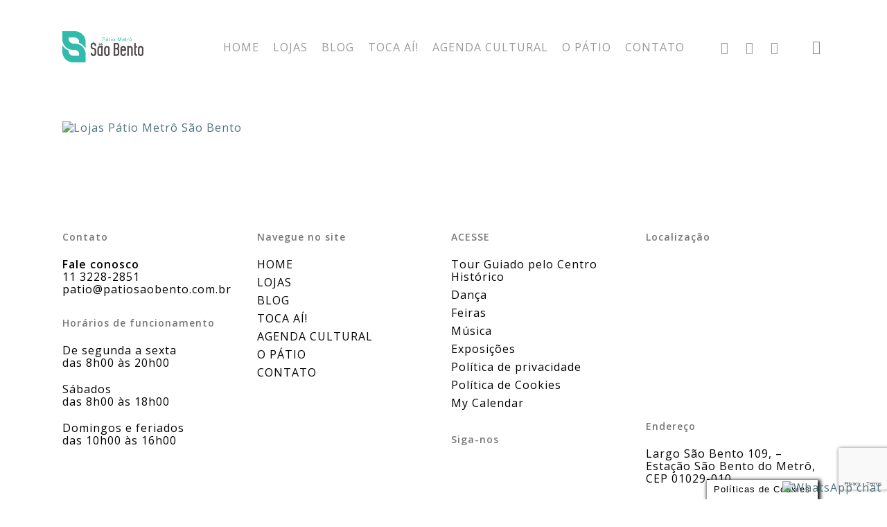

--- FILE ---
content_type: text/html; charset=utf-8
request_url: https://www.google.com/recaptcha/api2/anchor?ar=1&k=6Le_lI0kAAAAAD9V_hqii48Qq4gnR30DZlAHat8p&co=aHR0cHM6Ly9wYXRpb3Nhb2JlbnRvLmNvbS5icjo0NDM.&hl=en&v=PoyoqOPhxBO7pBk68S4YbpHZ&size=invisible&anchor-ms=20000&execute-ms=30000&cb=uup42pyu2swa
body_size: 48768
content:
<!DOCTYPE HTML><html dir="ltr" lang="en"><head><meta http-equiv="Content-Type" content="text/html; charset=UTF-8">
<meta http-equiv="X-UA-Compatible" content="IE=edge">
<title>reCAPTCHA</title>
<style type="text/css">
/* cyrillic-ext */
@font-face {
  font-family: 'Roboto';
  font-style: normal;
  font-weight: 400;
  font-stretch: 100%;
  src: url(//fonts.gstatic.com/s/roboto/v48/KFO7CnqEu92Fr1ME7kSn66aGLdTylUAMa3GUBHMdazTgWw.woff2) format('woff2');
  unicode-range: U+0460-052F, U+1C80-1C8A, U+20B4, U+2DE0-2DFF, U+A640-A69F, U+FE2E-FE2F;
}
/* cyrillic */
@font-face {
  font-family: 'Roboto';
  font-style: normal;
  font-weight: 400;
  font-stretch: 100%;
  src: url(//fonts.gstatic.com/s/roboto/v48/KFO7CnqEu92Fr1ME7kSn66aGLdTylUAMa3iUBHMdazTgWw.woff2) format('woff2');
  unicode-range: U+0301, U+0400-045F, U+0490-0491, U+04B0-04B1, U+2116;
}
/* greek-ext */
@font-face {
  font-family: 'Roboto';
  font-style: normal;
  font-weight: 400;
  font-stretch: 100%;
  src: url(//fonts.gstatic.com/s/roboto/v48/KFO7CnqEu92Fr1ME7kSn66aGLdTylUAMa3CUBHMdazTgWw.woff2) format('woff2');
  unicode-range: U+1F00-1FFF;
}
/* greek */
@font-face {
  font-family: 'Roboto';
  font-style: normal;
  font-weight: 400;
  font-stretch: 100%;
  src: url(//fonts.gstatic.com/s/roboto/v48/KFO7CnqEu92Fr1ME7kSn66aGLdTylUAMa3-UBHMdazTgWw.woff2) format('woff2');
  unicode-range: U+0370-0377, U+037A-037F, U+0384-038A, U+038C, U+038E-03A1, U+03A3-03FF;
}
/* math */
@font-face {
  font-family: 'Roboto';
  font-style: normal;
  font-weight: 400;
  font-stretch: 100%;
  src: url(//fonts.gstatic.com/s/roboto/v48/KFO7CnqEu92Fr1ME7kSn66aGLdTylUAMawCUBHMdazTgWw.woff2) format('woff2');
  unicode-range: U+0302-0303, U+0305, U+0307-0308, U+0310, U+0312, U+0315, U+031A, U+0326-0327, U+032C, U+032F-0330, U+0332-0333, U+0338, U+033A, U+0346, U+034D, U+0391-03A1, U+03A3-03A9, U+03B1-03C9, U+03D1, U+03D5-03D6, U+03F0-03F1, U+03F4-03F5, U+2016-2017, U+2034-2038, U+203C, U+2040, U+2043, U+2047, U+2050, U+2057, U+205F, U+2070-2071, U+2074-208E, U+2090-209C, U+20D0-20DC, U+20E1, U+20E5-20EF, U+2100-2112, U+2114-2115, U+2117-2121, U+2123-214F, U+2190, U+2192, U+2194-21AE, U+21B0-21E5, U+21F1-21F2, U+21F4-2211, U+2213-2214, U+2216-22FF, U+2308-230B, U+2310, U+2319, U+231C-2321, U+2336-237A, U+237C, U+2395, U+239B-23B7, U+23D0, U+23DC-23E1, U+2474-2475, U+25AF, U+25B3, U+25B7, U+25BD, U+25C1, U+25CA, U+25CC, U+25FB, U+266D-266F, U+27C0-27FF, U+2900-2AFF, U+2B0E-2B11, U+2B30-2B4C, U+2BFE, U+3030, U+FF5B, U+FF5D, U+1D400-1D7FF, U+1EE00-1EEFF;
}
/* symbols */
@font-face {
  font-family: 'Roboto';
  font-style: normal;
  font-weight: 400;
  font-stretch: 100%;
  src: url(//fonts.gstatic.com/s/roboto/v48/KFO7CnqEu92Fr1ME7kSn66aGLdTylUAMaxKUBHMdazTgWw.woff2) format('woff2');
  unicode-range: U+0001-000C, U+000E-001F, U+007F-009F, U+20DD-20E0, U+20E2-20E4, U+2150-218F, U+2190, U+2192, U+2194-2199, U+21AF, U+21E6-21F0, U+21F3, U+2218-2219, U+2299, U+22C4-22C6, U+2300-243F, U+2440-244A, U+2460-24FF, U+25A0-27BF, U+2800-28FF, U+2921-2922, U+2981, U+29BF, U+29EB, U+2B00-2BFF, U+4DC0-4DFF, U+FFF9-FFFB, U+10140-1018E, U+10190-1019C, U+101A0, U+101D0-101FD, U+102E0-102FB, U+10E60-10E7E, U+1D2C0-1D2D3, U+1D2E0-1D37F, U+1F000-1F0FF, U+1F100-1F1AD, U+1F1E6-1F1FF, U+1F30D-1F30F, U+1F315, U+1F31C, U+1F31E, U+1F320-1F32C, U+1F336, U+1F378, U+1F37D, U+1F382, U+1F393-1F39F, U+1F3A7-1F3A8, U+1F3AC-1F3AF, U+1F3C2, U+1F3C4-1F3C6, U+1F3CA-1F3CE, U+1F3D4-1F3E0, U+1F3ED, U+1F3F1-1F3F3, U+1F3F5-1F3F7, U+1F408, U+1F415, U+1F41F, U+1F426, U+1F43F, U+1F441-1F442, U+1F444, U+1F446-1F449, U+1F44C-1F44E, U+1F453, U+1F46A, U+1F47D, U+1F4A3, U+1F4B0, U+1F4B3, U+1F4B9, U+1F4BB, U+1F4BF, U+1F4C8-1F4CB, U+1F4D6, U+1F4DA, U+1F4DF, U+1F4E3-1F4E6, U+1F4EA-1F4ED, U+1F4F7, U+1F4F9-1F4FB, U+1F4FD-1F4FE, U+1F503, U+1F507-1F50B, U+1F50D, U+1F512-1F513, U+1F53E-1F54A, U+1F54F-1F5FA, U+1F610, U+1F650-1F67F, U+1F687, U+1F68D, U+1F691, U+1F694, U+1F698, U+1F6AD, U+1F6B2, U+1F6B9-1F6BA, U+1F6BC, U+1F6C6-1F6CF, U+1F6D3-1F6D7, U+1F6E0-1F6EA, U+1F6F0-1F6F3, U+1F6F7-1F6FC, U+1F700-1F7FF, U+1F800-1F80B, U+1F810-1F847, U+1F850-1F859, U+1F860-1F887, U+1F890-1F8AD, U+1F8B0-1F8BB, U+1F8C0-1F8C1, U+1F900-1F90B, U+1F93B, U+1F946, U+1F984, U+1F996, U+1F9E9, U+1FA00-1FA6F, U+1FA70-1FA7C, U+1FA80-1FA89, U+1FA8F-1FAC6, U+1FACE-1FADC, U+1FADF-1FAE9, U+1FAF0-1FAF8, U+1FB00-1FBFF;
}
/* vietnamese */
@font-face {
  font-family: 'Roboto';
  font-style: normal;
  font-weight: 400;
  font-stretch: 100%;
  src: url(//fonts.gstatic.com/s/roboto/v48/KFO7CnqEu92Fr1ME7kSn66aGLdTylUAMa3OUBHMdazTgWw.woff2) format('woff2');
  unicode-range: U+0102-0103, U+0110-0111, U+0128-0129, U+0168-0169, U+01A0-01A1, U+01AF-01B0, U+0300-0301, U+0303-0304, U+0308-0309, U+0323, U+0329, U+1EA0-1EF9, U+20AB;
}
/* latin-ext */
@font-face {
  font-family: 'Roboto';
  font-style: normal;
  font-weight: 400;
  font-stretch: 100%;
  src: url(//fonts.gstatic.com/s/roboto/v48/KFO7CnqEu92Fr1ME7kSn66aGLdTylUAMa3KUBHMdazTgWw.woff2) format('woff2');
  unicode-range: U+0100-02BA, U+02BD-02C5, U+02C7-02CC, U+02CE-02D7, U+02DD-02FF, U+0304, U+0308, U+0329, U+1D00-1DBF, U+1E00-1E9F, U+1EF2-1EFF, U+2020, U+20A0-20AB, U+20AD-20C0, U+2113, U+2C60-2C7F, U+A720-A7FF;
}
/* latin */
@font-face {
  font-family: 'Roboto';
  font-style: normal;
  font-weight: 400;
  font-stretch: 100%;
  src: url(//fonts.gstatic.com/s/roboto/v48/KFO7CnqEu92Fr1ME7kSn66aGLdTylUAMa3yUBHMdazQ.woff2) format('woff2');
  unicode-range: U+0000-00FF, U+0131, U+0152-0153, U+02BB-02BC, U+02C6, U+02DA, U+02DC, U+0304, U+0308, U+0329, U+2000-206F, U+20AC, U+2122, U+2191, U+2193, U+2212, U+2215, U+FEFF, U+FFFD;
}
/* cyrillic-ext */
@font-face {
  font-family: 'Roboto';
  font-style: normal;
  font-weight: 500;
  font-stretch: 100%;
  src: url(//fonts.gstatic.com/s/roboto/v48/KFO7CnqEu92Fr1ME7kSn66aGLdTylUAMa3GUBHMdazTgWw.woff2) format('woff2');
  unicode-range: U+0460-052F, U+1C80-1C8A, U+20B4, U+2DE0-2DFF, U+A640-A69F, U+FE2E-FE2F;
}
/* cyrillic */
@font-face {
  font-family: 'Roboto';
  font-style: normal;
  font-weight: 500;
  font-stretch: 100%;
  src: url(//fonts.gstatic.com/s/roboto/v48/KFO7CnqEu92Fr1ME7kSn66aGLdTylUAMa3iUBHMdazTgWw.woff2) format('woff2');
  unicode-range: U+0301, U+0400-045F, U+0490-0491, U+04B0-04B1, U+2116;
}
/* greek-ext */
@font-face {
  font-family: 'Roboto';
  font-style: normal;
  font-weight: 500;
  font-stretch: 100%;
  src: url(//fonts.gstatic.com/s/roboto/v48/KFO7CnqEu92Fr1ME7kSn66aGLdTylUAMa3CUBHMdazTgWw.woff2) format('woff2');
  unicode-range: U+1F00-1FFF;
}
/* greek */
@font-face {
  font-family: 'Roboto';
  font-style: normal;
  font-weight: 500;
  font-stretch: 100%;
  src: url(//fonts.gstatic.com/s/roboto/v48/KFO7CnqEu92Fr1ME7kSn66aGLdTylUAMa3-UBHMdazTgWw.woff2) format('woff2');
  unicode-range: U+0370-0377, U+037A-037F, U+0384-038A, U+038C, U+038E-03A1, U+03A3-03FF;
}
/* math */
@font-face {
  font-family: 'Roboto';
  font-style: normal;
  font-weight: 500;
  font-stretch: 100%;
  src: url(//fonts.gstatic.com/s/roboto/v48/KFO7CnqEu92Fr1ME7kSn66aGLdTylUAMawCUBHMdazTgWw.woff2) format('woff2');
  unicode-range: U+0302-0303, U+0305, U+0307-0308, U+0310, U+0312, U+0315, U+031A, U+0326-0327, U+032C, U+032F-0330, U+0332-0333, U+0338, U+033A, U+0346, U+034D, U+0391-03A1, U+03A3-03A9, U+03B1-03C9, U+03D1, U+03D5-03D6, U+03F0-03F1, U+03F4-03F5, U+2016-2017, U+2034-2038, U+203C, U+2040, U+2043, U+2047, U+2050, U+2057, U+205F, U+2070-2071, U+2074-208E, U+2090-209C, U+20D0-20DC, U+20E1, U+20E5-20EF, U+2100-2112, U+2114-2115, U+2117-2121, U+2123-214F, U+2190, U+2192, U+2194-21AE, U+21B0-21E5, U+21F1-21F2, U+21F4-2211, U+2213-2214, U+2216-22FF, U+2308-230B, U+2310, U+2319, U+231C-2321, U+2336-237A, U+237C, U+2395, U+239B-23B7, U+23D0, U+23DC-23E1, U+2474-2475, U+25AF, U+25B3, U+25B7, U+25BD, U+25C1, U+25CA, U+25CC, U+25FB, U+266D-266F, U+27C0-27FF, U+2900-2AFF, U+2B0E-2B11, U+2B30-2B4C, U+2BFE, U+3030, U+FF5B, U+FF5D, U+1D400-1D7FF, U+1EE00-1EEFF;
}
/* symbols */
@font-face {
  font-family: 'Roboto';
  font-style: normal;
  font-weight: 500;
  font-stretch: 100%;
  src: url(//fonts.gstatic.com/s/roboto/v48/KFO7CnqEu92Fr1ME7kSn66aGLdTylUAMaxKUBHMdazTgWw.woff2) format('woff2');
  unicode-range: U+0001-000C, U+000E-001F, U+007F-009F, U+20DD-20E0, U+20E2-20E4, U+2150-218F, U+2190, U+2192, U+2194-2199, U+21AF, U+21E6-21F0, U+21F3, U+2218-2219, U+2299, U+22C4-22C6, U+2300-243F, U+2440-244A, U+2460-24FF, U+25A0-27BF, U+2800-28FF, U+2921-2922, U+2981, U+29BF, U+29EB, U+2B00-2BFF, U+4DC0-4DFF, U+FFF9-FFFB, U+10140-1018E, U+10190-1019C, U+101A0, U+101D0-101FD, U+102E0-102FB, U+10E60-10E7E, U+1D2C0-1D2D3, U+1D2E0-1D37F, U+1F000-1F0FF, U+1F100-1F1AD, U+1F1E6-1F1FF, U+1F30D-1F30F, U+1F315, U+1F31C, U+1F31E, U+1F320-1F32C, U+1F336, U+1F378, U+1F37D, U+1F382, U+1F393-1F39F, U+1F3A7-1F3A8, U+1F3AC-1F3AF, U+1F3C2, U+1F3C4-1F3C6, U+1F3CA-1F3CE, U+1F3D4-1F3E0, U+1F3ED, U+1F3F1-1F3F3, U+1F3F5-1F3F7, U+1F408, U+1F415, U+1F41F, U+1F426, U+1F43F, U+1F441-1F442, U+1F444, U+1F446-1F449, U+1F44C-1F44E, U+1F453, U+1F46A, U+1F47D, U+1F4A3, U+1F4B0, U+1F4B3, U+1F4B9, U+1F4BB, U+1F4BF, U+1F4C8-1F4CB, U+1F4D6, U+1F4DA, U+1F4DF, U+1F4E3-1F4E6, U+1F4EA-1F4ED, U+1F4F7, U+1F4F9-1F4FB, U+1F4FD-1F4FE, U+1F503, U+1F507-1F50B, U+1F50D, U+1F512-1F513, U+1F53E-1F54A, U+1F54F-1F5FA, U+1F610, U+1F650-1F67F, U+1F687, U+1F68D, U+1F691, U+1F694, U+1F698, U+1F6AD, U+1F6B2, U+1F6B9-1F6BA, U+1F6BC, U+1F6C6-1F6CF, U+1F6D3-1F6D7, U+1F6E0-1F6EA, U+1F6F0-1F6F3, U+1F6F7-1F6FC, U+1F700-1F7FF, U+1F800-1F80B, U+1F810-1F847, U+1F850-1F859, U+1F860-1F887, U+1F890-1F8AD, U+1F8B0-1F8BB, U+1F8C0-1F8C1, U+1F900-1F90B, U+1F93B, U+1F946, U+1F984, U+1F996, U+1F9E9, U+1FA00-1FA6F, U+1FA70-1FA7C, U+1FA80-1FA89, U+1FA8F-1FAC6, U+1FACE-1FADC, U+1FADF-1FAE9, U+1FAF0-1FAF8, U+1FB00-1FBFF;
}
/* vietnamese */
@font-face {
  font-family: 'Roboto';
  font-style: normal;
  font-weight: 500;
  font-stretch: 100%;
  src: url(//fonts.gstatic.com/s/roboto/v48/KFO7CnqEu92Fr1ME7kSn66aGLdTylUAMa3OUBHMdazTgWw.woff2) format('woff2');
  unicode-range: U+0102-0103, U+0110-0111, U+0128-0129, U+0168-0169, U+01A0-01A1, U+01AF-01B0, U+0300-0301, U+0303-0304, U+0308-0309, U+0323, U+0329, U+1EA0-1EF9, U+20AB;
}
/* latin-ext */
@font-face {
  font-family: 'Roboto';
  font-style: normal;
  font-weight: 500;
  font-stretch: 100%;
  src: url(//fonts.gstatic.com/s/roboto/v48/KFO7CnqEu92Fr1ME7kSn66aGLdTylUAMa3KUBHMdazTgWw.woff2) format('woff2');
  unicode-range: U+0100-02BA, U+02BD-02C5, U+02C7-02CC, U+02CE-02D7, U+02DD-02FF, U+0304, U+0308, U+0329, U+1D00-1DBF, U+1E00-1E9F, U+1EF2-1EFF, U+2020, U+20A0-20AB, U+20AD-20C0, U+2113, U+2C60-2C7F, U+A720-A7FF;
}
/* latin */
@font-face {
  font-family: 'Roboto';
  font-style: normal;
  font-weight: 500;
  font-stretch: 100%;
  src: url(//fonts.gstatic.com/s/roboto/v48/KFO7CnqEu92Fr1ME7kSn66aGLdTylUAMa3yUBHMdazQ.woff2) format('woff2');
  unicode-range: U+0000-00FF, U+0131, U+0152-0153, U+02BB-02BC, U+02C6, U+02DA, U+02DC, U+0304, U+0308, U+0329, U+2000-206F, U+20AC, U+2122, U+2191, U+2193, U+2212, U+2215, U+FEFF, U+FFFD;
}
/* cyrillic-ext */
@font-face {
  font-family: 'Roboto';
  font-style: normal;
  font-weight: 900;
  font-stretch: 100%;
  src: url(//fonts.gstatic.com/s/roboto/v48/KFO7CnqEu92Fr1ME7kSn66aGLdTylUAMa3GUBHMdazTgWw.woff2) format('woff2');
  unicode-range: U+0460-052F, U+1C80-1C8A, U+20B4, U+2DE0-2DFF, U+A640-A69F, U+FE2E-FE2F;
}
/* cyrillic */
@font-face {
  font-family: 'Roboto';
  font-style: normal;
  font-weight: 900;
  font-stretch: 100%;
  src: url(//fonts.gstatic.com/s/roboto/v48/KFO7CnqEu92Fr1ME7kSn66aGLdTylUAMa3iUBHMdazTgWw.woff2) format('woff2');
  unicode-range: U+0301, U+0400-045F, U+0490-0491, U+04B0-04B1, U+2116;
}
/* greek-ext */
@font-face {
  font-family: 'Roboto';
  font-style: normal;
  font-weight: 900;
  font-stretch: 100%;
  src: url(//fonts.gstatic.com/s/roboto/v48/KFO7CnqEu92Fr1ME7kSn66aGLdTylUAMa3CUBHMdazTgWw.woff2) format('woff2');
  unicode-range: U+1F00-1FFF;
}
/* greek */
@font-face {
  font-family: 'Roboto';
  font-style: normal;
  font-weight: 900;
  font-stretch: 100%;
  src: url(//fonts.gstatic.com/s/roboto/v48/KFO7CnqEu92Fr1ME7kSn66aGLdTylUAMa3-UBHMdazTgWw.woff2) format('woff2');
  unicode-range: U+0370-0377, U+037A-037F, U+0384-038A, U+038C, U+038E-03A1, U+03A3-03FF;
}
/* math */
@font-face {
  font-family: 'Roboto';
  font-style: normal;
  font-weight: 900;
  font-stretch: 100%;
  src: url(//fonts.gstatic.com/s/roboto/v48/KFO7CnqEu92Fr1ME7kSn66aGLdTylUAMawCUBHMdazTgWw.woff2) format('woff2');
  unicode-range: U+0302-0303, U+0305, U+0307-0308, U+0310, U+0312, U+0315, U+031A, U+0326-0327, U+032C, U+032F-0330, U+0332-0333, U+0338, U+033A, U+0346, U+034D, U+0391-03A1, U+03A3-03A9, U+03B1-03C9, U+03D1, U+03D5-03D6, U+03F0-03F1, U+03F4-03F5, U+2016-2017, U+2034-2038, U+203C, U+2040, U+2043, U+2047, U+2050, U+2057, U+205F, U+2070-2071, U+2074-208E, U+2090-209C, U+20D0-20DC, U+20E1, U+20E5-20EF, U+2100-2112, U+2114-2115, U+2117-2121, U+2123-214F, U+2190, U+2192, U+2194-21AE, U+21B0-21E5, U+21F1-21F2, U+21F4-2211, U+2213-2214, U+2216-22FF, U+2308-230B, U+2310, U+2319, U+231C-2321, U+2336-237A, U+237C, U+2395, U+239B-23B7, U+23D0, U+23DC-23E1, U+2474-2475, U+25AF, U+25B3, U+25B7, U+25BD, U+25C1, U+25CA, U+25CC, U+25FB, U+266D-266F, U+27C0-27FF, U+2900-2AFF, U+2B0E-2B11, U+2B30-2B4C, U+2BFE, U+3030, U+FF5B, U+FF5D, U+1D400-1D7FF, U+1EE00-1EEFF;
}
/* symbols */
@font-face {
  font-family: 'Roboto';
  font-style: normal;
  font-weight: 900;
  font-stretch: 100%;
  src: url(//fonts.gstatic.com/s/roboto/v48/KFO7CnqEu92Fr1ME7kSn66aGLdTylUAMaxKUBHMdazTgWw.woff2) format('woff2');
  unicode-range: U+0001-000C, U+000E-001F, U+007F-009F, U+20DD-20E0, U+20E2-20E4, U+2150-218F, U+2190, U+2192, U+2194-2199, U+21AF, U+21E6-21F0, U+21F3, U+2218-2219, U+2299, U+22C4-22C6, U+2300-243F, U+2440-244A, U+2460-24FF, U+25A0-27BF, U+2800-28FF, U+2921-2922, U+2981, U+29BF, U+29EB, U+2B00-2BFF, U+4DC0-4DFF, U+FFF9-FFFB, U+10140-1018E, U+10190-1019C, U+101A0, U+101D0-101FD, U+102E0-102FB, U+10E60-10E7E, U+1D2C0-1D2D3, U+1D2E0-1D37F, U+1F000-1F0FF, U+1F100-1F1AD, U+1F1E6-1F1FF, U+1F30D-1F30F, U+1F315, U+1F31C, U+1F31E, U+1F320-1F32C, U+1F336, U+1F378, U+1F37D, U+1F382, U+1F393-1F39F, U+1F3A7-1F3A8, U+1F3AC-1F3AF, U+1F3C2, U+1F3C4-1F3C6, U+1F3CA-1F3CE, U+1F3D4-1F3E0, U+1F3ED, U+1F3F1-1F3F3, U+1F3F5-1F3F7, U+1F408, U+1F415, U+1F41F, U+1F426, U+1F43F, U+1F441-1F442, U+1F444, U+1F446-1F449, U+1F44C-1F44E, U+1F453, U+1F46A, U+1F47D, U+1F4A3, U+1F4B0, U+1F4B3, U+1F4B9, U+1F4BB, U+1F4BF, U+1F4C8-1F4CB, U+1F4D6, U+1F4DA, U+1F4DF, U+1F4E3-1F4E6, U+1F4EA-1F4ED, U+1F4F7, U+1F4F9-1F4FB, U+1F4FD-1F4FE, U+1F503, U+1F507-1F50B, U+1F50D, U+1F512-1F513, U+1F53E-1F54A, U+1F54F-1F5FA, U+1F610, U+1F650-1F67F, U+1F687, U+1F68D, U+1F691, U+1F694, U+1F698, U+1F6AD, U+1F6B2, U+1F6B9-1F6BA, U+1F6BC, U+1F6C6-1F6CF, U+1F6D3-1F6D7, U+1F6E0-1F6EA, U+1F6F0-1F6F3, U+1F6F7-1F6FC, U+1F700-1F7FF, U+1F800-1F80B, U+1F810-1F847, U+1F850-1F859, U+1F860-1F887, U+1F890-1F8AD, U+1F8B0-1F8BB, U+1F8C0-1F8C1, U+1F900-1F90B, U+1F93B, U+1F946, U+1F984, U+1F996, U+1F9E9, U+1FA00-1FA6F, U+1FA70-1FA7C, U+1FA80-1FA89, U+1FA8F-1FAC6, U+1FACE-1FADC, U+1FADF-1FAE9, U+1FAF0-1FAF8, U+1FB00-1FBFF;
}
/* vietnamese */
@font-face {
  font-family: 'Roboto';
  font-style: normal;
  font-weight: 900;
  font-stretch: 100%;
  src: url(//fonts.gstatic.com/s/roboto/v48/KFO7CnqEu92Fr1ME7kSn66aGLdTylUAMa3OUBHMdazTgWw.woff2) format('woff2');
  unicode-range: U+0102-0103, U+0110-0111, U+0128-0129, U+0168-0169, U+01A0-01A1, U+01AF-01B0, U+0300-0301, U+0303-0304, U+0308-0309, U+0323, U+0329, U+1EA0-1EF9, U+20AB;
}
/* latin-ext */
@font-face {
  font-family: 'Roboto';
  font-style: normal;
  font-weight: 900;
  font-stretch: 100%;
  src: url(//fonts.gstatic.com/s/roboto/v48/KFO7CnqEu92Fr1ME7kSn66aGLdTylUAMa3KUBHMdazTgWw.woff2) format('woff2');
  unicode-range: U+0100-02BA, U+02BD-02C5, U+02C7-02CC, U+02CE-02D7, U+02DD-02FF, U+0304, U+0308, U+0329, U+1D00-1DBF, U+1E00-1E9F, U+1EF2-1EFF, U+2020, U+20A0-20AB, U+20AD-20C0, U+2113, U+2C60-2C7F, U+A720-A7FF;
}
/* latin */
@font-face {
  font-family: 'Roboto';
  font-style: normal;
  font-weight: 900;
  font-stretch: 100%;
  src: url(//fonts.gstatic.com/s/roboto/v48/KFO7CnqEu92Fr1ME7kSn66aGLdTylUAMa3yUBHMdazQ.woff2) format('woff2');
  unicode-range: U+0000-00FF, U+0131, U+0152-0153, U+02BB-02BC, U+02C6, U+02DA, U+02DC, U+0304, U+0308, U+0329, U+2000-206F, U+20AC, U+2122, U+2191, U+2193, U+2212, U+2215, U+FEFF, U+FFFD;
}

</style>
<link rel="stylesheet" type="text/css" href="https://www.gstatic.com/recaptcha/releases/PoyoqOPhxBO7pBk68S4YbpHZ/styles__ltr.css">
<script nonce="lE620jNcrEdvC5YJBaecbQ" type="text/javascript">window['__recaptcha_api'] = 'https://www.google.com/recaptcha/api2/';</script>
<script type="text/javascript" src="https://www.gstatic.com/recaptcha/releases/PoyoqOPhxBO7pBk68S4YbpHZ/recaptcha__en.js" nonce="lE620jNcrEdvC5YJBaecbQ">
      
    </script></head>
<body><div id="rc-anchor-alert" class="rc-anchor-alert"></div>
<input type="hidden" id="recaptcha-token" value="[base64]">
<script type="text/javascript" nonce="lE620jNcrEdvC5YJBaecbQ">
      recaptcha.anchor.Main.init("[\x22ainput\x22,[\x22bgdata\x22,\x22\x22,\[base64]/[base64]/[base64]/KE4oMTI0LHYsdi5HKSxMWihsLHYpKTpOKDEyNCx2LGwpLFYpLHYpLFQpKSxGKDE3MSx2KX0scjc9ZnVuY3Rpb24obCl7cmV0dXJuIGx9LEM9ZnVuY3Rpb24obCxWLHYpe04odixsLFYpLFZbYWtdPTI3OTZ9LG49ZnVuY3Rpb24obCxWKXtWLlg9KChWLlg/[base64]/[base64]/[base64]/[base64]/[base64]/[base64]/[base64]/[base64]/[base64]/[base64]/[base64]\\u003d\x22,\[base64]\\u003d\x22,\x22w5V/[base64]/wrPCj8OJwp8iw7F2VFLDv8KjOjh+wrbCq8OXwonDl8K8wplZwovDtcOGwrIEw4/[base64]/[base64]/[base64]/ccKjwonDnsO1TFMjwo9fAMKQWMOfCMORCcObPcOXwqzDkcOkEnfCswU+w4zCksKPN8Ksw6hJw6/DncORJTtCYsOgw53CnsO1cCBreMOmwolUwpDDkVTCqMOMwpdTbcKZbsOGFcKPwqPCv8OrXXIPw4l2w6E3wq3CuGLDjcKuOMObw4nDrT8LwrVrwqhWwpAYwq/DvHTDvFzCh1lpw7/CrcKWwo/DvGvCqsOGw6XDvEvCvTTChQvDtMOaZUrDiDTDtcOtwozCqMKCHMKAacKCNsO6McO8w7bCt8KNwr3CrW8vMBYoYEtkVcKrCMO5w4TDtsOXwphgwrHDhXMBDcKmfRphHcOpe2Ruw5wXwoEvKMKiTMOzBsK/a8OKQ8KWw6c/TkfDm8OWw50KTcKSwqlKw73CnU/CisOMwpzCvsKkwoDDrcOfw5M+wq98JMOdwphLWD3DhcOFOMKSwocSwpXCgmPCosKTw4PDgyTCisKmSS4sw4bDhBY7aQllUydUXBlyw6nDrHZfPMOlbsKdLzIlNcK1w7bDrGFxXHTCpTxCZlUNAyXDv1/DiVfCvjLCjcKNM8OUY8KeO8KeEMOBZkkUHTVeIsK3BWMWw5nCucOTTsK9w7RYw4Uxw4LDvsOHwoIswpzDgWbCn8KuKsKYwodbHAEWMxXCpTYmLTLDhULClXsGwok9w7/CtDY+VsKVVMOdUcK+wpTCl0lLCWvCssOwwpcaw4A7wrHCp8ODwplse2sqaMKRRcKKwplqwphEwrMoEcKowrlgw7ZSwp0rw4XCvsOUOcO8AwY3w43DtMKuM8OCfBjCk8ONwrrDp8Kmwp51acKZw4XDvSvDosKRwozDksOcQsKNwp/[base64]/[base64]/[base64]/Dpx5CwpxWasKSRMO1wqjCm8O6VhzDqcKuNEcWwrXDt8OORS80wpxKf8O8w47DuMOPwpZswopow4/ChMKyCcOqK2oTAMOswrAlwoXCm8KNaMOBwpjDpmbDpcOofMKuZMOnw4Eqw6bClgZmw7zCjcKQw7HDkwLCsMOJQsKnIDVEJxZPeRN6w6Z1fsORI8Opw5LCv8Oxw4bDjRbDhMKMJkHCpmTCmMOMw4BrCmcjwqB5w74cw53CpsOMw7bDpcKOdcObMGQyw54lwpR2wqY3w5/DgsOZczXDssKrQ2PCqRzDtgDCm8O1w6HCpsKFc8KmUsO+w680NsOsA8K2w45pUFbDtUDDucOlwo7Dn1gdZMKxwp0EEGIPQ2A0w5/[base64]/DnR09LMO8S8OGbsKiXnccVDcYw4HDvU0Bw489AsOmw5fCucO/w6oEw5xfwpvCn8OtBcOFw6RFRxjCpcOTHMOAwrMww4gfw5TDjsKwwpgZwrLDm8KFwqdNw7jDoMK9wrLClsKgwrFzIFzDssOqFMOhwpzDpGV0wrDDo25iw5cJw442FMKYw5Q/[base64]/CscKdFgXDsHtCYMOGwozCujIGdUNYOHxwQMOSwrJ/FhkbPEZbw48QwoJQwq1/[base64]/VzR1aGrCgsKVBDM8wqbDoMKvFMOsw6HCgBoRI8K2QcKjw5vDg3UQeHrCjSJtTMKlVcKSw7lSOTTDjsOhMA1sRSBRbDJjPMK6OX/DsT7DtgcNwoXDmGwpw4h0wpvCpl3DsxJ7GkbDosOGSH3Cl2gDw57DgxHCh8OCc8KmCxl1w5LDvEvCoGFBwrzCh8O7J8OXFsOjw5DDuMO/WkVAKmzCsMOoXRfDqcKAG8KmCcKPQQHCq193wq7CgjrCkXTDjz06wo3CicKbwrjDqmt6asOSw7oMPSImw5gKw6Y0LMOkw5c3wpIUAC56woxlOcKBw7DDsMO2w4QOLsOww5vDjcO2wrQODRHCvsKjD8K1dTPDnQtawq/CsR3CkwoMw4nCocKwMMKjPDvCmcKVwoMUPMOow7bCkCUjwqkaDcOKTcO0w43DosOZNcKCwqlQEsKZJcOjEGBYw5HDvwfDghvDtSnCq0TCrgZNZXYmfnZuw6DDgMKIwrFbesKDZcKXw57DsGjCo8Kjw7U2OcKdL1Bbw6UGw4YcPcOaeTYywr1xD8K/b8KkSRvCrTlnUsO1cH3DlGsZPMOMNMK2wokTHMKjYcO8TMKawp53YlMILj3Dt1HCsBvDrHZzMwDDhcKowrnCoMOBYR3DpzXDjMKAwq/[base64]/[base64]/[base64]/Cm8ONw5Y2T8OUSiQcwpsab2TDrcOpw4BbecOFdD1Kw77Co2xkdWx8AMO/wpHDh2Brw4EBfMKXIMOXwp/DrVrClTLCtMK6U8OnbD/CuMK5wpnDvBRRwqZywrYHbMO0wrMGeC/CqnA8XBdmbsKrwpbCoRlkD1wdwrPCg8K2f8Oswr3DonnDrmbCpMKQwoEGYRt/w7I6NsO4LMOAw7LDgFtlIMKNwrVxQ8OewrzDrinDoy7Ci3YEKcOuw6w6wpVpw6JxbELChcOvSyYwG8KFD28pwqRRMXTCgcKqwoARc8OVwpE3wp7CmsKTw4gqw53CojDCksOswroCw5PDssK8wo9ewqMDYcKNGcK7ODgRwp/Dk8Olwr7Dg3jDgzgJwq7DkmsYMcOBDXolwowkwod6ThnDgmsBw4xDwr3CjcKVwq7CmXRIHMKyw7LCksKnFMOgEMOOw6oPwrDCucOKfMO4UsOsaMKTUT7CrDUQw7nDssKMw4HDiCPCi8O9w6BuFW3DpmpCw7J+fWnCjCbDv8OzY19tCcKGNMKGworDq25lw77CtmbDvQ/DmsKHwp1xL1nCrcKsNh5swqwcwqM2w5bDgcKLSQ9rwrbCu8Kpw7c+V1rDvsO2w57Cl2gyw5LCnsK8Z0JPYMOmGMOkw7bDnijDu8Ozwp/CtsOtRsOzX8KgUMOrw5vCpWnDu2pWwrfDqEEbIwUrwrYQaXIXwqXCjE/CqcK9McOMU8OwL8OPwo3CvcO8Y8OtwojCncOSasOJw5PDnsOBARHDiyfDgXbDiFBaeBcWwqbDlSrCnMOrw7DCt8OnwoxBN8KAw6p4TD5xwo8qw4N6wobChHguwo7DiEshA8ORwqjCgMKhU3nCjMOlDsOEDcKtLw8pb2/CicKtWcKfwqFGw6XCizArwqQqw6DCnsK0S0VmczMYwpPCrB/CpF3CtQ7DhMO/HMK8w7XDoS3DlsK7axPDkAF3w4Yjd8KewpjDt8O8IMOmwovCjcK/[base64]/wp7Cny/[base64]/DhzQkK8OVGsKpw6fDu8KhwrfCncK9woAtd8OFwq/CpcKedsOgw5ouWsKWw4rCjMOIdsK7ES/ClzHDrsONw7RcdmE+ZMKNw5TDo8OAw61lw7pLw5pwwrdgwp5Hw6p/PcKTAHY+wqHChsOtwobCjsKGZ1sdw4/CmsONw5VcSGDCosOiwrsifMK4bSF4PMKBAgRTw4RFH8OfIAJydcKkwpt6asOrXj3CjSgBw40nw4LDo8O7wo3DnFDCs8KFY8Oiwp/CjsOqXRXDjMOjwrbClxTDrXAZw5bClRg/w4UVeiHCvsOEw4bDrGTDknPCusK+w55Zw6UUwrNGwoIAwoDDgR8JDcOtTsOZw7jCoAtVw7lHwr8OAsOBwozCsBzCmcK1GsOcYcKmwpnDjhPDiCddw5bCuMO/w4UNwolJw7DDqMOxSwDDnmlLBUbCmj3CmBLCmypXPDbDp8KZbjhgwpXCv2/Dj8O9I8KJNkd0Z8OBa8KYw7/Cu3DCl8KwDcOowrnCicKUw4pYCVjCscKiw5JQw4TDgcO0H8KdL8OKwpLDicOSwr42eMKxWcKwe8O/wo8Zw7RXQn9bVU3CicK+K0rDoMOvw7c9w4HDhsO/WTPCu1xdwofCgDgQCn0QKsKKWsKVem1dw6vDjFFlw4/CrSl1DcKVVSvDgMK6woY5w5l4wqQpw4vCtsKgwqPDg2zCsEwnw5dSUcObYUHDkcONM8OkJxjDoiRBw5HCmWXDmsOkw57CpgBKGBDCl8KSw6xVLcKxwrFJwqLDshzDhk8Vw4k4wqYpwoDDnHV3w6ADaMKsU18ZZw/Ch8K4fyXDvcKiw6JHwrpgw7jCuMO/w6cubMOUw6YhQDbDmsKpw40zwoYBcsOOwo0AEMKvwoDChF7DjHfCiMOpwqZ2Qloxw4xTWcKcSXEQwp8RMMKAwojCv3pIMMKCZ8KVdsK4McOyGwbDq3HDlcKDe8K9DG90w7xdIC/DjcKOwrcscMKZPMK9w7zDnwfCuTfDnAQGJsKJIcOKwq3DjXrChQpncyzDgjMTw5lhw49sw6nCqDDDusOAKD/[base64]/CjMK4w7lywqQFIS50w5gMGBXCscKHwqMjw6/DuDAiwq0RbzlXGnjCj0YnwpDCv8KLdMKkH8O6dCrCv8Knw7XDgMK/[base64]/[base64]/HwrCgcOdwqXDksKIwrNUMsOaOkHDoUPDnhNbwogNAsOQWB58wqs7wpzDrsOMwrBxd2kWw54qZVTCj8KzVRs5Z1lPZWRDEBtZwr96wojCjxUrw4RRw4kWw7Vdw5pVw7xnwpIewoDCsxLDgAkVw4TCn0kWFjwFAWJ5wpc+OlEzCDTCisOTwrzDiXrDrD/DrB7CoSQ9FXxZQ8OmwqHDqxZ+bMO+w617wpvCvcOEw7Z5w6NyA8O5GsOpYRLDssKrw7stc8Kqw41nwp/ChibDhcOcGjzCiHwTelXCgMOjYcK7w5pPw6HDgcOAw6rCisKJBsOgwrB9wq3Cih3Ck8KXw5DDisKQw7F0wphySn5XwqZ2dcOgUsKiw7gVw4rDpMONw5s6BwbCnsOaw5TCrD3DuMK/KsOww7TDg8Kvw6/[base64]/DumgOw4MTwoRjGHfCisKFwpwjwroWwpF2w71kw7pbwp8SRzo9wp3ChwPDpMKDwp7DgHguBsKzw4fDhcKyOXUYCTnCucKdYTHDtMOba8K0wobCoABkI8KDwqU7LsOJw4ZDbcKTCsOfe0dsw6/[base64]/w4sJe8OoHzICB8OtAFDCkD7DhMKYShsfOsKhRCIcwo0Ve2PDv3UNdFLClcOTwqAqWn/ChAvCrxHDvBYjwrRTwp3DusOfwo/DsMO/wqDDtEHDnsO9GxXCu8KrOMKYwoolE8KnaMOrw4M/w5E9CTvCmw7Dhn9jccOJLjvCnA7DiW8ZMSIpw74fw6pCwpsdw5/[base64]/DpsKww71XKzlQwobCqsOyPVNMa2LChBwsMMKbT8K0elZXw6bCoCbDscKiLsOtcMKAZsOnFcK+dMOxwr1nw49+ZA7DnyUSN2HDhzjDrhA8wq4wCShAVSIMEAnCt8KKccOQAsOBw5/DgibCuQTDg8OBw5bDvVYXw77ChcOdwpcle8KsNcK8wp/Cm2/CpjTDn2wqdMKsM3fDhT8sEcK+wqxBw4dyOsOpazZgwonCuytVPCcVw5nClcKCPTTDlcOiwqzCiMKZw4YaBVxTwq/Co8Kkw71zIcKNw6jCs8KaNMKWw5/CscKjwqvCg2YoPsKQwrNzw5oNE8KLwofCvcKIESbCicOuDzrCusKrXyvClcK2w7bCqn7DvUbDs8O3wrUZwrzClcOsdHzDgQfDrHfDrMOnw77DsUzDhDA4w4YLesOcAcOew6HDtRfDjTLDhhTDvz9wNlsiwpE2wrXClUMSH8OwMsO/[base64]/aXhjacOiH0hDN0tww73CtMK+K1NxYyBSLcKmw49Vw7lRwoUpwr4hwrDCsUAXVsOQwrsDRMOmwpPDrSQOw6/Dv17CisKKT2TCvMO5SDgVw5dxw5J3wpBFW8KQTsO3PgLCl8OMOcKrcgQxY8OtwpgXw4NobsK/[base64]/woDDq8Kaw45hw57DlQXCqsKhwpIVTydoNxAIwqnCg8KsQ8O7d8KeEwnChSHCiMKIw4cLwptaCMO8TB1Ew6bClcO0Y3dHKiTChcKNDnLDmU8SbMO/GsKIbAYtwqTDkMOPwq3DvwEMRcOdw7nCgcKKwr5Rw7lCw5pcwrfDpcO1XMOFGsOhw6AXwp9vGMK/NE0pw5bCrDYBw7TCqBoxwprDpnfDh3g8w7DCqMO/[base64]/[base64]/[base64]/DhsOyw4bCosKjbHPClcOwE3jDicObA3TDoh9xwoXCs0AbwrXDrwdKJAzDtsODZGhaai5/wojDnEBLKC88wp18b8O2woMweMO3wq0nw4ccfsOEwqHDun47wobDpHPCtMOGVErDrcKxJMKVWcOGwqzChMK5NG0iw6TDrDIxBcOQwrglUBvDtE0dw6ceYHtUw7vDnjZww7fCnMKce8Oww73Dn27DhFAbw7LDthRaKjBwH3/[base64]/DhnLDscOlwqrClUDDs8Ouw7HDhMKZw6lYTCLDqsKWw5nDpcKaOTcUNnXDt8Opw5QbbcOMXsOnw5FbecO+woBuwpjDuMOhw7PDusOBwqTDmGTCkH7CpVzCn8OLCMK/M8OnaMKtwrXDkcOrf3zCj1M4w6Aswrwaw5zCpcK1wp92wpbCqX0YSloCw6Btw6bDs1jCmn9xw6HCpwZ8N3nDsF5wwpHCnR7DsMOqR19CHMOGw6/CocKlw78EMsK3w5XCmyjCjwDDpUMiw4lua3k/[base64]/Dq8OuwrVkUsOzwoPDhzokWcOGVMKbwr3CoMK7CyDDqcKWBsKlw7PDug/[base64]/DnDbCsCHDvMO/Z8O1Zm3DtjzCoRDDo8ORw6rCocOhw4TDgCMwwqrDhMOCPMOIw6ULXsK3VMKSw6QDIsKZwr94W8Kvw7HDlx0PIwTCicOLdBN9w75Uw7rCocKCP8Kbwp55w6nCjcOwKX9DK8KSGcOAwq/DrEXCusKgwrPCocO9EMKGwozDlsKVPDHDp8KYWsOJwpUtKRVWHMOSwo9hK8OBw5DCnCLDmsONdE7Dli/Du8KaNsOhwqTDhMKzwpYGwo8Jw7wKw5cMwpvDp1htw7DDosO1c2R3w6Rpwp9qw6M1w4lTAcO4w6XCt3t2RcKJOMOMwpbDvcK0OA3Chl7Ch8OAAMKge1jCmMK7wqnDt8OCYSDDtmc+wqc2wonCundNwp4QFAbDs8KvNMOUwpjCrwIxwroJJiDClALDqwpBFsKhKVrDuA/DknfDqsKgdMKgakbDj8KXKiUSR8KCdVHDt8KwRsO7MsOZwqtCWFnDisKfJcOfEcOmwrPDrMKNwprDkW7CmV4dCsOte3jDhcKiwqo6wonCr8KQwoXCpg4dwpkjwqXCrl/[base64]/ChsOFcsK8X8OjwoIFThnDkXEUS8Orw7FTw4fCtcK3EcK+woDCtX9xQ3zCn8Kaw7zCqRXDo8OTXcOCEcOpSxjDqMOPwrzCjMO6wozDgcO6HSbCsmxVwroFN8KkAsOFFxzCmCh/Yh8KwqjDiXErfSVLdMKEAsKEwoAZwpJ/YMKpYQ7DkEPCt8K4TlbCgU5kGMObwrzChl7DgMKLw65LWxvCtsOMwoXDjV4ww4vDq2/DnMKiw7jCqjvDlnbDjcKZwpVdJsOPWsKVwr1+YXLClUomRsOZwpgOw77Do1XDl0nDocOqwpHDt0nCtcKpw6jCrcKBUVpMC8Kpwo/CtsOpUUHDqHTCpcK1AXvCqcKdccOkwqXDgF7DkcOSw4TCrBc6w6Ydw7rDisOEwovCs3d7Ii3DsHLDoMKuOMKoDRBlGFM1NsKUwqhMwp3CjX0Vw697w4VILmRdw6UyMRrCmkjDnDRnwqt7w47Cp8KpWcK/DSw2wpPCn8OoMSRUwqgWw7ZedRTCrsOAw5c2YsOiwovDoBREKcOpwpnDl2l3woxCBcObXl/CgFjChMOVwpx3w6zCosKCwoPCm8KhbFzDpcK8wpQvFMOpw43DsXwIwoc0aEN/wp5cwqrDhMOPTHILwpdMwqvDs8KGIMOdw4tGw4t/C8Kzw7R9woDDjB1+KjpswoEfw7vDosK/wpXCn0ZawolLw67DiEvDvsOHwr4CbsOuCzXCsnNUaXHCscKLO8Oww6F/RDbCpgFQfMODw7XDpsKnw67CrsK/woXCisOwNDDClsKVVcKSwrPCjARjB8OYw4jCs8KawqPCoGfCpcOzHgZAfMOuOcKPfAJiVMOMJCnCjcKEECgew6MdUhR9wp3CpcKSw5nDsMOsWipdwpJWwq4xw7TDty0zwrAZwrvCuMO7d8Kzw47CqHTCl8KNFRoXdMKlw7rCq1geTQ/Dm1vDswlAwrHDpsKDQjjDoQMWJsKwwr3DlGXDn8OFwoVhwrpcIkgBDUZ8w6zCmsKhwrRJPnLDgR7CjcOLw6DDmnDCq8O6IX3Dv8OsMcOeU8Oow7zDujrCmcKmw6zCqyTCmMKMw4zDusOmwqlFw48HOcO1QhbDnMKCwqTCoD/CuMOhwrzDlB8wBsO7w5rDlQHChVTCqsKUUFHDtzTDjcORelvDhUIwZMOAw5fDuAQpdFTChsKiw4E8QH8zwoLDsznDglFwAn5zw4zCqQEEQ24dLgnCv0UAw6nDimnCtSHDtcK/woDDvlU9wpFNbcOpw4XDvMKvw5PDq2YQw5F8w6HDn8KAOU0BwqzDmsKvwprChSTCqcOfGThVwo1Ydy07w4TCnxElw4Z6wowFVsKZN0clwpwELMOWw5IrIsOuwrzCpcOAw446woTClsOVasKiw5HDt8OiNsOICMKyw5cVwr/DqSZJCXrCphBJORHDmsKDwrzDksORwprCtMOeworCh39Fw6PDo8Kjw6jDtntvHcOCZBQtQCfDoynDnQPChcKzScODSTA8K8OLw6V/WcOVLcOBw7Q+GsKVwpHCr8KEw7t9eSl/d2oewr3DtCA8AcKuelvDq8OsZ1LCkx/Cu8Ogw6Mpw5zDgcO/wrI7dsKdw4UxwpHCp2zClcObwoQ1QsOFZC/DmcOFUQtYwqlUZG7DiMKUw63Ds8OowrcfTsK6LAcOw6cJwpFsw7PDpFkvb8OWw5PDvMOdw4bCmsKwwoHDtyQ3wqLCisO/[base64]/[base64]/[base64]/CuFDDhUTCnMOXZn8Qw4rCmcOIW17Cogc0wrDCqsKKw67Dq1s+wrcgHETDvMO4wr9zw7B0wooXwofCrxHDrsO/[base64]/TAPCi8OOw5w+wqQiwrBrT8KqwpPDnSFuwqICSy5ZwqhjwpJiJMKdRMOuw4LChcODw5xPw7jCmcOuwqjDksOGTSvDki/DvB01LyYjWkbCucO7JMKeYcKcIcOsN8O0V8OZA8OIw73DuCkuU8KXRFkjw4nCsRXCosOcwq3Cmh3DpBErw6BuwojCpmk6woXCpsKbwoHDtSXDsSzDtSDCtlwcw63CshAVOcKDezXDrMOAXMKHwqHDjxZLUMKiEB3CrmTClUwdw7VWwr/Cpy3DnQ3DuhDCglwgFsOpKsKOF8OZWlrDrcO0wqtew6bDkMKAwprCrMOww4jCp8OjwrLCo8Opw4IxN1srdXXCvMKyN2NQwq04w6cKwrvCuhbCgsOnBCDCtFPCrQ7Ci0BXNSPCkikMRm4hw4Auw70/bgjDosOqw7HDtsONERRpw69SJsKow4kdwoUAbsKgw5/CoUw6w5pFwr3Dsi5ew6ZywrDDjyrCgRjCqcKXw5rDg8KwN8OswrnCjnEkwrY4wqZnwp1tUcOaw4JXJk9xLDbDgX3ChMKFw7/ChC/Dg8KQA3fDq8Kxw4bCuMOKw5PCvsKFwoRgwoIYwpBuZjJ8w7cpwoYsworDo2vCgEZVPQVwwoXDsB1vw6nDhsORw5/[base64]/w7M3OcK4w6fCo8KBIMOEw59uTcKywpdafxTDl2rDgcKUZsObUsOwwovCiRYLXMKvc8Ovwqg9w65Vw6QSw5ZAMMKaTzPCkXdZw64iRHVcAmTCsMK8wptNcMKew6LCuMOLw5p9BAhhbsK/[base64]/ChsKKS8OnU8K5w7rDi8K3wpjCui3DtX8KwqbDrMOKwr4GScOoBlTCpsKlYUbDgmwMw55Lw6F1Cw3DoHFZw6XCt8OpwoQ1w6d4wqbCoVpfXMKVwpsAwrRfwq8beSzCj2TDtyZdwqfCu8Ksw77CvSYnwrdQGQ/DoRTDjcKsXMO8wo7DnSjCtsOXwpIswrdbwpRqP23Crk5xNsO+wrM5ZUPDkMK5wo1Aw5MjN8KIacKFExpSwrRsw5tOw5oOw5Zfw7wSwqvDs8KvTcOpXMO6w5VIbMKYdMK0wp9+wqPCrsOww5nDoEfDtMK5ZwtCQ8OrwpDChcOUEcOQw6/Cs0QCw7BQw65swoXDt0fDrsONL8OUVsKwfcOvLsOpMsKpw5PCgnPDgsKTw6LCpmvCtlDDoR/DgwjDn8Osw5BuRMOeasOAEMKNw4snw4RPw4RXw51lw4Fdwp8aIWxbDMKbwrlPw5nCrAo2IS8Cw4rCmmkLw5AWw5U9wrrCk8Osw5TCnz1kw4kXesKtI8OgasKifMKHbELCiy8aXShpwonCpsOBeMOeEinDiMKXR8Ogw6RQwpjCsVXCmsOnwoTClz7CpcKLwp7Dt1/DljbCl8Ozw57Dp8KzN8OdCsKpw5NfHMKYwq0kw6/CpcK8ecODwqTDjFI1wozDmRcRw6lUwrnCrjQ2woDDi8O/w61BEMKYNcOjHBzCugtbeUsHPMO5U8KTw7c5IWPCizjDinfDk8OLworDkBgkwqXDsHvClBPCssK1VcK1LsKrwozDvcOhSsKGw6/CuMKeAMKBw4ZIwqFtIMKcO8KwX8Kuw6I6QGPCu8O2w7TDpGB3D0zCq8OSYsKawq1hPsK2w7bDnsK/woDCrcKMw7jClw7ChMO/[base64]/[base64]/CgFXCmcKVw4tsw4zCm8Kpw4fCqcKCw5Uxw5rCmXZswp/CmMK/w6DCpsKowrnDtjpWwqFxw4vDkcOMwpHDjh7DjMOdw7ZfFyoZBHrDr2tRXhbDrT/DnRBEUsOHwp7DrTHCiF5KJsKlw55OBsKQFAbDtsKmwoBzM8ONPxfCscOXwozDrsO0wpLCuyLCiA4YZykPw4TDqsKgOsK0cAp/[base64]/DksOIw7kYw5/DrRXDhFTCgmLDocOUWDo/[base64]/ChkzCpD/CixNfM8OnNsKqB3gUw6osW8KYwqEowp99VsKZw6Iiw6FEfMOYw75nLsOoEMK0w4AMwrN+G8OdwoF4RwtpW1N3w6QfDTXDilN3wqfDjQHDvMONeA/CmcKPwojDgsOEwrcPw4RYPT4gNgd5CcOKw4oXZXopwpV3fsKuwr7DsMOKRxDCpcKxw59ZCxDCrEMow41Vw4ZGEcKfw4fCkzcPb8O/w6ULwrDDq2zCmcO1LcKbIMKLIVXCokDCu8KLw5jDjycue8KLw4rCo8OmAlbDlcOrwogLwqPDksOiHMOgw43CvMKNwp/Cj8Ojw5DDrMOJfcKWw5/DjHJ6Fh7CusKkwpHDhsKKOyA8G8KdVHpCwqEKw6zDucOswo3CkETDuH0Dw5wrLsKsOsOMfMKDwo82w4rDrGQ8w4V+w7jCmMKTwr0Zw5JpwoPDmsKBGRsgwrVFMsKbWcOPUsKGRAjDq1IwSMOQw5/CrMK8w6t/[base64]/CvQ4sacKkw6AqwqhDaXXDpEXCicKfwqbCjcKswqzCo2pTw4bDjn5/w6IjcjhwYsKDasKNHMOHwr3CuMKNwpnCrsKLDWptw6phJ8Kwwq3CoVUzc8OhdcOcW8OewrrCgsOvw7/DmjgtVcKYLMK/ZEkAwqXCh8OCJcKoXsKdSEc/w5bClQAnPAgbwrrCtx7DpMKIw6DDvHXCpMOuOzbCiMKOOcKRwozCuHtNQMKpLcOwdMKZOMOhwrzCvGnCu8KSXisXwrZHAMOICV0RAsK/D8OHw6TCo8Kew6XChMOsJcK1cTB3w4vCosKIw5piwrfCuULCrcOmw5/Ch1DCkQjDiH4kw5nCk1ppwp3ChUjDgXZJwoLDlkvDosOve1/Cv8O5wok3X8KoNHwXJ8Kfw7JFw7HDh8K/w6jCuREdW8Oqw5TCgcK5woN/wqYBRMK0b2nDpHTDiMKFwpDDmcKywqYKw6fDq3XCkHrCkcO7w5VNfEN+c0XCgnjCrTnCj8KKw5/DtsOlJ8OIVsOBwq8QOcKfwoZlw4tbwpAdwrBeC8Kgw4jDiBnDh8KPTUJEAMOEwoDCpzRDwrszTcKjBMKzeWjCn3RsC0PCrWo/w4sbfcKdDcKJw6DDqVjCswPDkMKhX8OkwrbDpUnCknDDs2XCqx5GJcOYwo/DmikZwpUbw6DCoElfXm0wMBIjwr/[base64]/DvHzCrcOewo8Ew7LCn3QWASXDq0EnNUbDhGITwo9cDDvCvcKOw6nCjzwLw5ptw7/ChMKzwqHCiiLDscOUwo5cwrfDusOGO8KHKklTw6UXQMOgfcKZen1ZUsKDw4zCsznCnQlPw7h3cMKew5PChcKBw7llVcK0wovCoVnCgFEWdkIiw4t/IXLCqMKkw59OAzdfIGozwo5sw5Q/DsOuNilaw7gSwrprVxTDssOlwrlNw6rDhU1WZ8O8em1FGcOuw4nCucK9O8KjHcKgZMK8w7tIIH5AwqRzDVfCizHCmcK3w4Atwr01w78UAFDCs8KTUgg7wqfDncKdwp8bwpTDq8OLwoZDaV16w7JDwoHDtMKHcsKSwql9dsOvw6xlIcKbw50RLG7Dh3/[base64]/Dj8KQPcOJUsOBw6cVw415AQDCgsK/LsOzHcOvMnvDnlQ4w4fCs8OnEkHCjlXCgjVcwqvCmi9AEsOuJsO3wqvCnkUJwpTDtl/Cr0DCgmfDq3rDrjbDncK9w4wTfcORWyTDlCrCtMK8b8OXAyHDjm7DvSDDgnTCgcOhBThqwrVrw5TDrcK/wrbDtG3CuMOIw7TCh8O4ZA/DqgTDmcOBGMKhWcOoUMKCbsKtw4/CqsKCw7FPIU/DqnnDvMOaVMKMwo7ChsO+I0ELRcOqw4hGUzNZwrJDW03CtcO9BcOMwp4MdMO8w7oNw5fCj8OJw4vCl8KOwrjCtcKpFx/Cnyd8wq7DnCLCn0PCrsKEHMO2wo94A8KCw691KsOYw4lzYVtQw5ZJwqXDlcKhw6rCq8OATg4pacOhwr7CpD7ClMOcZ8OnwrDDt8O/w7jCiS/DtMOKw5BJP8OxP0YRFcK0KEXDuHQUccKgFMKNwqtjFMOawpzCgDJyO38ewosgwq3Dj8KMwrTCgMK7SVxpTcKRw40cwoHCinxIcsKfwrnCpsO9AjpBFsOkw4xlwoPCisKgEkDCqh/CvcK+w6pEw4/[base64]/acOPDcK0JTIRbcKEAcKqJsOyw7s0MMO1wrPCusKlfmrDqFjDrcKVS8K6wo0Gw7PDu8O8w7jChsKqIEnDn8OMWljDi8Kzw4LCosKgZnfClcKhX8K5wrRpwobCjMKjaTXCiGEpbMKiw53Cu0bChD0FRSXCs8OZa3HDo1/[base64]/Ck8OrMsOZbcKPWcOHXMOvCMOnw6PCs2p5w41TXVAlwpZKwqo6MVcCIsKPacOGw4vDmMKuAlrCtxBrJifDrjTCn0zChsKuJsKWcW3Cgh9lQcKXwovDi8Kxw5MuWHE6woo6VwjChCxDwopZw79cwqnCtT/DpMO9wprDiXPDvXBewqrDtsOnJsK1GjvDs8K7w6Fmwq7Cu0VUS8KjH8Kywoo9w489wp8TWsK7bBcdwr7Dr8KYw6bCnlPDkMOmwrkYw5E9dj1ewqETIXhHfcOAwoTDmy/[base64]/Dp8Opw7J1MsKow4DDgABbQsKBwqfCtVPCmMKtXVZmQsOyAMKWw4RzDMKpwoUuXnlgwqsswp8uwp/CiAbCrsKCOG0uwr0dw60Yw5wcw6YEBcKqUcO+dsOewpcQwoUSwp/DgUxVwqRkw7HCjwHCjGIFV0pvw4VvEMKRwpbDp8O/[base64]/DkcOAw5UKwovDoyZnw7trw77Dl8K/TsKxPnllwr7CoRItUW94PSkyw70dcsKtw6HChD/[base64]/[base64]/[base64]/CtMOLQ1nDm8K2w67CmMKhw7FKwp0hBmkTw7jDhFwha8OmH8KJAcOAw6ckAAjCm0BSJ0tlw7zChcKUw7pEZMKxFnBOfT9necOlSFU5HsOSC8KrGHtBSsK1w4TDv8OswrjCg8KjUzrDlsO/wpTCgzgww555wqTDswfDoCLDhcO0w6nCtlkde1RNwpt4Cz7DhybCpUdhIVJFNsKaXcKhwq/CknMiFz/Cp8K1w4rDphPDu8KFw6jCnAEAw6ZHdMOEJFpNcMOoL8O5w6/CjyTClHQPBEXCmcK4GkRFcXtmw4PDqMOOD8Oow6Aiw5wGCEskZsOdbMOzw7XDpsKHbsKQw7UpwozDtQbDqMO6w7DDkFMbwr05w5LDscKKB0chP8OuGcKOcMOzwpFVwrUBBiLDuF0xTcKnwqMywpDCrQnCnA/DkTzCn8ORwqHCvMOVSzcPSMOjw67DgsOpw7DDocOEcH3CnHnCm8OtKcKbw5Miw6LCu8Kfw51VwqpSIwA4w7nCjcO1EsOJw4Ybw5LDl33CkEvCtsO6w5/CucOeZMOAwpgfwp7CjsOTwotDwo7DoBXDghfDjW0Vw7TCk2vCsQtVV8K3SMOWw51Ww7bDucOuSsKkKW91asONw4/DmsOHw5rDlsKxw4vCocOHG8KdYxTDk37Dk8ONw6/[base64]/DvcOpBMOaFMO1WsKawofDm2PDlsKZw6Rvw5pywpjCsybCuQw3CMO3wqfCscKRw5ZLV8Oiw6LCncOvMlHDjQbDrijDk2lSVHPDgMKYwpZ/[base64]/[base64]/CkMKdw6/Csj3CqDMAw4Nfw7zDocOoKsK/XMO/[base64]/CqQpLwrhdZBXCpjjDucO5wo3ClR/DlwXCisKGw6LCgsKww5DDiAU7UMO6e8OvNh7DrSjDuEnDmcOAXRTCswZzwr1fw7zDs8K1Bn17wr4Yw4XCnGfCgHvDgQ/[base64]/Cs8OiEMKEwqpVKcO6wpJMeMOKw489EMKHJcOvRShxwqnDhwPDqcKKDMK0wrPCrsOUwqt3w4/Cm2XCnsOiw6TClF3CvMKOwotow6DDpiBew6xSK1bDhMKwwprCjywce8OLXMKLaB5nenHCksK+w7LCvcOvwoFRwqPChsOSQiBvw7/CrGTCmcKiwpUnDcK5wrnDm8KtECnDucKuWnTChhsnwpbDpS0dw5JNwpdzw5kjw4/DicOuF8KrwrZvbxFgRcOzw4FvwowvZ39tAg/[base64]/FcOHwrAOTnJTRMKjblvCrXrCpRTDtMK4d3Jwwrxxw5cQw73ClwBaw6rCpsKMwqshBMONwq7DqlwFw4tgbm3Cl2Qdw7ZLFgF2dyXDvQNLJEhhw5NMw7drw5TClcOhw5nDiGHDnTNNwrLCnT9CCy/CncORZysYw7d0YjrCgMO7w4zDgD7Dk8KMwo4sw6DDjMOEEMKJw4EIw7DDqMOWYMKeD8OFw6/CoAbCs8KUfsKowo1tw64cVsO3w5wBwpoIw67DmVDDkWLDtQBRZMKvEMKDKcKIwqwQQHEqAsK2dg/DqSBuDMK6wrt/GiE5wqjCsmrDtsKUR8ObwrTDqVPDt8OTw73CskwOw5jCgELDksOgw7xcU8KOcMOyw5HCvXp6EMKHw78ZMcOBw4tgwq1lO2ovwr/CkMOSwrI5F8Oww7nCjgxlf8O3wq8OdcKrwpl/HcO7w53CrC/CmMOGYsO2LUPDnzwUwrbCgEDDtmgOw7V+VC1zcCZ+w5dJbD0sw7fDnyNLIMOEY8KPE0V/NQHDt8KWwo5Ow5vDnUcHwr3CgnJuUsK7TsK7dnrDrmPDpcKVP8OYwq/DncOCXMK/aMOqaB0Iw5QvwojCgXgSR8KhwqFvwrLCmcKNTDfDtcOMw6pnL3vDggJuwqjDmGDDn8O6J8OxfMOBbcOFDz/Dg1gXFMKrT8OYwrXDmRdkMsObwrhVGQHCpsOQwojDhcKvJ053wqfCpVHDthsmw4k2w516wrbCgAo/w4MFwol7w7TChsKqwrBAFyxNP2wOIHvCv23Co8ObwqA7w6NFEsOOwrJgQiZDw5Ebw7DDhMKowp9YBVDDusO0IcOvdcKuw47Cg8OvX2fDrjgNGMKabsObwq7CuHlqDjs+AcOrBMK7CcKowp51wovCssKSIT7CsMKvwoFTwrQ/w67ClmIWw7RbSwM1w7rCshwnPUE+w7rDgFoMOFLCucOBFD3DmMO8w5Mew5kTI8OgfGIaPcOEHwROw791w6cJw7DDhMKzw4E+NzhowqRwLcOOwpDCnHs/[base64]/DmMKZfMOFVcO6w6LDt8KzSQhzw6rCtypFwpJABsOcUMKpwqPCtXzCsMOzcMKlwrNncADDp8Odw4tvw5Icw7/[base64]/Cl8K+HBQqQ8KSRFcYwqFIcjQjGQ5PVSplw7LDlMK+w5nCtn7DvVllwrAawovCvEfCs8KYw4F0JXMKJ8OawpjDmVxlwoDCl8KkZwzDnMOlN8OVwqIUwqHCv0EuQWgKH0fDimd2E8KOwqg/w6orwplGwovDr8Ocw5pcfms4J8Oww7RFecKhRcOhFUXDs283wo7CuXvDhcOocWfDmsK6wobCoHBiwqTCqcOADMOlwrvDuRMNOgDDo8KSwr/CkMOpCAtOOg0ZPMO0wpTDsMKJw63Cv3XDvSjDj8Ksw4vDokpDBcKzTcOURX1oBMOawogywpoVZlPDhcOBFSR2C8OlwrjCoRg\\u003d\x22],null,[\x22conf\x22,null,\x226Le_lI0kAAAAAD9V_hqii48Qq4gnR30DZlAHat8p\x22,0,null,null,null,1,[21,125,63,73,95,87,41,43,42,83,102,105,109,121],[1017145,449],0,null,null,null,null,0,null,0,null,700,1,null,0,\[base64]/76lBhnEnQkZnOKMAhnM8xEZ\x22,0,0,null,null,1,null,0,0,null,null,null,0],\x22https://patiosaobento.com.br:443\x22,null,[3,1,1],null,null,null,1,3600,[\x22https://www.google.com/intl/en/policies/privacy/\x22,\x22https://www.google.com/intl/en/policies/terms/\x22],\x22uMXOfI0DgedNArwsI35R89PrVWS6+aHjv2Csh8CD7Jk\\u003d\x22,1,0,null,1,1768900333856,0,0,[8],null,[58,253,73,12],\x22RC-8dEQ-nrY92Y6jA\x22,null,null,null,null,null,\x220dAFcWeA7w7X5Le4OOEShs81YGKbcpPkgMCtqxPN5SIxJOFZvzMHdINY6GX1vQukJDRrNLTVLKJUsylAaacQd2ndT13uAEX0kltA\x22,1768983133969]");
    </script></body></html>